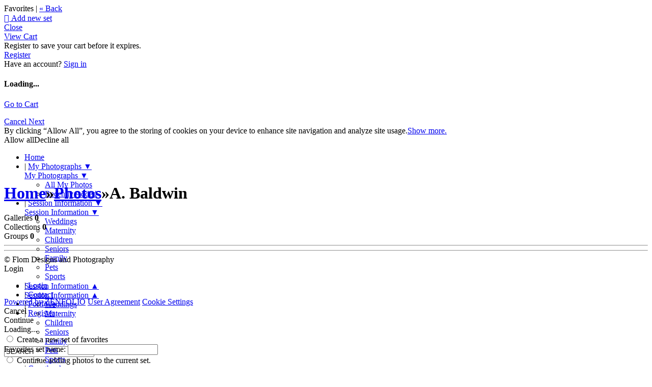

--- FILE ---
content_type: application/javascript; charset=UTF-8
request_url: https://flomdesigns.zenfolio.com/cdn-cgi/challenge-platform/h/b/scripts/jsd/e8e65e95f26d/main.js?
body_size: 4283
content:
window._cf_chl_opt={REqn6:'b'};~function(g3,a,k,b,D,V,F,P){g3=I,function(X,S,gT,g2,C,j){for(gT={X:272,S:343,C:303,j:331,Q:250,v:313,R:324,E:233,Z:277,z:290,c:310},g2=I,C=X();!![];)try{if(j=parseInt(g2(gT.X))/1+parseInt(g2(gT.S))/2*(parseInt(g2(gT.C))/3)+parseInt(g2(gT.j))/4*(-parseInt(g2(gT.Q))/5)+-parseInt(g2(gT.v))/6*(parseInt(g2(gT.R))/7)+-parseInt(g2(gT.E))/8+-parseInt(g2(gT.Z))/9*(parseInt(g2(gT.z))/10)+parseInt(g2(gT.c))/11,j===S)break;else C.push(C.shift())}catch(Q){C.push(C.shift())}}(g,480692),a=this||self,k=a[g3(302)],b={},b[g3(345)]='o',b[g3(325)]='s',b[g3(300)]='u',b[g3(295)]='z',b[g3(262)]='n',b[g3(329)]='I',b[g3(275)]='b',D=b,a[g3(312)]=function(X,S,C,j,gc,gz,gZ,gr,R,E,Z,z,B,o){if(gc={X:234,S:236,C:349,j:341,Q:308,v:342,R:341,E:308,Z:342,z:252,c:258,B:257,o:320,l:266},gz={X:268,S:257,C:291},gZ={X:274,S:327,C:259,j:301},gr=g3,null===S||void 0===S)return j;for(R=T(S),X[gr(gc.X)][gr(gc.S)]&&(R=R[gr(gc.C)](X[gr(gc.X)][gr(gc.S)](S))),R=X[gr(gc.j)][gr(gc.Q)]&&X[gr(gc.v)]?X[gr(gc.R)][gr(gc.E)](new X[(gr(gc.Z))](R)):function(K,gh,G){for(gh=gr,K[gh(gz.X)](),G=0;G<K[gh(gz.S)];K[G]===K[G+1]?K[gh(gz.C)](G+1,1):G+=1);return K}(R),E='nAsAaAb'.split('A'),E=E[gr(gc.z)][gr(gc.c)](E),Z=0;Z<R[gr(gc.B)];z=R[Z],B=A(X,S,z),E(B)?(o='s'===B&&!X[gr(gc.o)](S[z]),gr(gc.l)===C+z?Q(C+z,B):o||Q(C+z,S[z])):Q(C+z,B),Z++);return j;function Q(K,G,gC){gC=I,Object[gC(gZ.X)][gC(gZ.S)][gC(gZ.C)](j,G)||(j[G]=[]),j[G][gC(gZ.j)](K)}},V=g3(251)[g3(338)](';'),F=V[g3(252)][g3(258)](V),a[g3(344)]=function(X,S,gB,ga,C,j,Q,v){for(gB={X:241,S:257,C:339,j:301,Q:270},ga=g3,C=Object[ga(gB.X)](S),j=0;j<C[ga(gB.S)];j++)if(Q=C[j],Q==='f'&&(Q='N'),X[Q]){for(v=0;v<S[C[j]][ga(gB.S)];-1===X[Q][ga(gB.C)](S[C[j]][v])&&(F(S[C[j]][v])||X[Q][ga(gB.j)]('o.'+S[C[j]][v])),v++);}else X[Q]=S[C[j]][ga(gB.Q)](function(R){return'o.'+R})},P=function(gH,gN,gG,gm,gu,S,C,j){return gH={X:294,S:255},gN={X:334,S:334,C:301,j:334,Q:334,v:297,R:253,E:253,Z:334},gG={X:257},gm={X:257,S:253,C:274,j:327,Q:259,v:274,R:327,E:259,Z:274,z:259,c:322,B:301,o:301,l:301,m:334,K:301,G:274,N:259,H:301,J:322,x:301,d:322,e:297},gu=g3,S=String[gu(gH.X)],C={'h':function(Q,gl){return gl={X:289,S:253},null==Q?'':C.g(Q,6,function(R,gY){return gY=I,gY(gl.X)[gY(gl.S)](R)})},'g':function(Q,R,E,gq,Z,z,B,o,K,G,N,H,J,x,W,L,g0,g1){if(gq=gu,null==Q)return'';for(z={},B={},o='',K=2,G=3,N=2,H=[],J=0,x=0,W=0;W<Q[gq(gm.X)];W+=1)if(L=Q[gq(gm.S)](W),Object[gq(gm.C)][gq(gm.j)][gq(gm.Q)](z,L)||(z[L]=G++,B[L]=!0),g0=o+L,Object[gq(gm.v)][gq(gm.R)][gq(gm.E)](z,g0))o=g0;else{if(Object[gq(gm.Z)][gq(gm.j)][gq(gm.z)](B,o)){if(256>o[gq(gm.c)](0)){for(Z=0;Z<N;J<<=1,R-1==x?(x=0,H[gq(gm.B)](E(J)),J=0):x++,Z++);for(g1=o[gq(gm.c)](0),Z=0;8>Z;J=g1&1.92|J<<1,R-1==x?(x=0,H[gq(gm.o)](E(J)),J=0):x++,g1>>=1,Z++);}else{for(g1=1,Z=0;Z<N;J=g1|J<<1,R-1==x?(x=0,H[gq(gm.l)](E(J)),J=0):x++,g1=0,Z++);for(g1=o[gq(gm.c)](0),Z=0;16>Z;J=1.57&g1|J<<1,R-1==x?(x=0,H[gq(gm.B)](E(J)),J=0):x++,g1>>=1,Z++);}K--,0==K&&(K=Math[gq(gm.m)](2,N),N++),delete B[o]}else for(g1=z[o],Z=0;Z<N;J=J<<1|g1&1.45,x==R-1?(x=0,H[gq(gm.K)](E(J)),J=0):x++,g1>>=1,Z++);o=(K--,K==0&&(K=Math[gq(gm.m)](2,N),N++),z[g0]=G++,String(L))}if(''!==o){if(Object[gq(gm.G)][gq(gm.R)][gq(gm.N)](B,o)){if(256>o[gq(gm.c)](0)){for(Z=0;Z<N;J<<=1,R-1==x?(x=0,H[gq(gm.H)](E(J)),J=0):x++,Z++);for(g1=o[gq(gm.J)](0),Z=0;8>Z;J=1.79&g1|J<<1.53,R-1==x?(x=0,H[gq(gm.l)](E(J)),J=0):x++,g1>>=1,Z++);}else{for(g1=1,Z=0;Z<N;J=g1|J<<1.75,x==R-1?(x=0,H[gq(gm.x)](E(J)),J=0):x++,g1=0,Z++);for(g1=o[gq(gm.d)](0),Z=0;16>Z;J=J<<1|g1&1.25,x==R-1?(x=0,H[gq(gm.x)](E(J)),J=0):x++,g1>>=1,Z++);}K--,0==K&&(K=Math[gq(gm.m)](2,N),N++),delete B[o]}else for(g1=z[o],Z=0;Z<N;J=g1&1|J<<1,R-1==x?(x=0,H[gq(gm.K)](E(J)),J=0):x++,g1>>=1,Z++);K--,K==0&&N++}for(g1=2,Z=0;Z<N;J=g1&1|J<<1.22,x==R-1?(x=0,H[gq(gm.B)](E(J)),J=0):x++,g1>>=1,Z++);for(;;)if(J<<=1,R-1==x){H[gq(gm.H)](E(J));break}else x++;return H[gq(gm.e)]('')},'j':function(Q,gK,gU){return gK={X:322},gU=gu,Q==null?'':''==Q?null:C.i(Q[gU(gG.X)],32768,function(R,gs){return gs=gU,Q[gs(gK.X)](R)})},'i':function(Q,R,E,gi,Z,z,B,o,K,G,N,H,J,x,W,L,g1,g0){for(gi=gu,Z=[],z=4,B=4,o=3,K=[],H=E(0),J=R,x=1,G=0;3>G;Z[G]=G,G+=1);for(W=0,L=Math[gi(gN.X)](2,2),N=1;L!=N;g0=J&H,J>>=1,J==0&&(J=R,H=E(x++)),W|=(0<g0?1:0)*N,N<<=1);switch(W){case 0:for(W=0,L=Math[gi(gN.S)](2,8),N=1;N!=L;g0=J&H,J>>=1,0==J&&(J=R,H=E(x++)),W|=N*(0<g0?1:0),N<<=1);g1=S(W);break;case 1:for(W=0,L=Math[gi(gN.S)](2,16),N=1;N!=L;g0=J&H,J>>=1,0==J&&(J=R,H=E(x++)),W|=(0<g0?1:0)*N,N<<=1);g1=S(W);break;case 2:return''}for(G=Z[3]=g1,K[gi(gN.C)](g1);;){if(x>Q)return'';for(W=0,L=Math[gi(gN.S)](2,o),N=1;L!=N;g0=H&J,J>>=1,J==0&&(J=R,H=E(x++)),W|=N*(0<g0?1:0),N<<=1);switch(g1=W){case 0:for(W=0,L=Math[gi(gN.j)](2,8),N=1;L!=N;g0=J&H,J>>=1,0==J&&(J=R,H=E(x++)),W|=N*(0<g0?1:0),N<<=1);Z[B++]=S(W),g1=B-1,z--;break;case 1:for(W=0,L=Math[gi(gN.Q)](2,16),N=1;L!=N;g0=J&H,J>>=1,J==0&&(J=R,H=E(x++)),W|=N*(0<g0?1:0),N<<=1);Z[B++]=S(W),g1=B-1,z--;break;case 2:return K[gi(gN.v)]('')}if(z==0&&(z=Math[gi(gN.j)](2,o),o++),Z[g1])g1=Z[g1];else if(g1===B)g1=G+G[gi(gN.R)](0);else return null;K[gi(gN.C)](g1),Z[B++]=G+g1[gi(gN.E)](0),z--,G=g1,z==0&&(z=Math[gi(gN.Z)](2,o),o++)}}},j={},j[gu(gH.S)]=C.h,j}(),M();function i(j,Q,gj,gg,v,R,E,Z,z,c,B,o){if(gj={X:286,S:265,C:340,j:307,Q:246,v:278,R:317,E:242,Z:309,z:346,c:273,B:244,o:276,l:314,m:246,K:348,G:296,N:246,H:248,J:243,x:332,d:333,e:246,f:284,W:319,L:261,g0:283,g1:237,gQ:285,gv:255},gg=g3,!Y(.01))return![];R=(v={},v[gg(gj.X)]=j,v[gg(gj.S)]=Q,v);try{E=a[gg(gj.C)],Z=gg(gj.j)+a[gg(gj.Q)][gg(gj.v)]+gg(gj.R)+E.r+gg(gj.E),z=new a[(gg(gj.Z))](),z[gg(gj.z)](gg(gj.c),Z),z[gg(gj.B)]=2500,z[gg(gj.o)]=function(){},c={},c[gg(gj.l)]=a[gg(gj.m)][gg(gj.K)],c[gg(gj.G)]=a[gg(gj.N)][gg(gj.H)],c[gg(gj.J)]=a[gg(gj.m)][gg(gj.x)],c[gg(gj.d)]=a[gg(gj.e)][gg(gj.f)],B=c,o={},o[gg(gj.W)]=R,o[gg(gj.L)]=B,o[gg(gj.g0)]=gg(gj.g1),z[gg(gj.gQ)](P[gg(gj.gv)](o))}catch(l){}}function O(C,j,gW,gA,Q,v,R){if(gW={X:292,S:231,C:328,j:283,Q:315,v:330,R:328,E:293,Z:249,z:330,c:265,B:279},gA=g3,Q=gA(gW.X),!C[gA(gW.S)])return;j===gA(gW.C)?(v={},v[gA(gW.j)]=Q,v[gA(gW.Q)]=C.r,v[gA(gW.v)]=gA(gW.R),a[gA(gW.E)][gA(gW.Z)](v,'*')):(R={},R[gA(gW.j)]=Q,R[gA(gW.Q)]=C.r,R[gA(gW.z)]=gA(gW.c),R[gA(gW.B)]=j,a[gA(gW.E)][gA(gW.Z)](R,'*'))}function y(go,gk,C,j,Q,v,R){gk=(go={X:247,S:280,C:239,j:232,Q:240,v:264,R:267,E:271,Z:335,z:323,c:260,B:318},g3);try{return C=k[gk(go.X)](gk(go.S)),C[gk(go.C)]=gk(go.j),C[gk(go.Q)]='-1',k[gk(go.v)][gk(go.R)](C),j=C[gk(go.E)],Q={},Q=BMiX0(j,j,'',Q),Q=BMiX0(j,j[gk(go.Z)]||j[gk(go.z)],'n.',Q),Q=BMiX0(j,C[gk(go.c)],'d.',Q),k[gk(go.v)][gk(go.B)](C),v={},v.r=Q,v.e=null,v}catch(E){return R={},R.r={},R.e=E,R}}function I(X,S,C){return C=g(),I=function(r,h,a){return r=r-231,a=C[r],a},I(X,S)}function A(X,S,C,gR,gX,j){gX=(gR={X:245,S:341,C:287,j:299},g3);try{return S[C][gX(gR.X)](function(){}),'p'}catch(Q){}try{if(S[C]==null)return void 0===S[C]?'u':'x'}catch(v){return'i'}return X[gX(gR.S)][gX(gR.C)](S[C])?'a':S[C]===X[gX(gR.S)]?'q0':S[C]===!0?'T':!1===S[C]?'F':(j=typeof S[C],gX(gR.j)==j?n(X,S[C])?'N':'f':D[j]||'?')}function s(X,S,gM,gP,gy,gF,g6,C,j){gM={X:340,S:309,C:346,j:273,Q:307,v:246,R:278,E:281,Z:231,z:244,c:276,B:282,o:326,l:285,m:255,K:304},gP={X:288},gy={X:269,S:269,C:328,j:336,Q:269},gF={X:244},g6=g3,C=a[g6(gM.X)],j=new a[(g6(gM.S))](),j[g6(gM.C)](g6(gM.j),g6(gM.Q)+a[g6(gM.v)][g6(gM.R)]+g6(gM.E)+C.r),C[g6(gM.Z)]&&(j[g6(gM.z)]=5e3,j[g6(gM.c)]=function(g7){g7=g6,S(g7(gF.X))}),j[g6(gM.B)]=function(g8){g8=g6,j[g8(gy.X)]>=200&&j[g8(gy.S)]<300?S(g8(gy.C)):S(g8(gy.j)+j[g8(gy.Q)])},j[g6(gM.o)]=function(g9){g9=g6,S(g9(gP.X))},j[g6(gM.l)](P[g6(gM.m)](JSON[g6(gM.K)](X)))}function g(gL){return gL='contentDocument,chctx,number,loading,body,error,d.cookie,appendChild,sort,status,map,contentWindow,110320oVkgED,POST,prototype,boolean,ontimeout,27RapbnT,REqn6,detail,iframe,/jsd/r/0.37274651253986146:1762193732:osB1yD3YOpWFKO83wH2bmcKJB2WqGxxFEBkAMjxSRLU/,onload,source,ItCy7,send,msg,isArray,xhr-error,QBcMd6w97IqzCZLJEr1n0b3VKpsko$vHTmixRAYugOjNDfhFat2XWe48lSG5PUy-+,1517220WeEVQA,splice,cloudflare-invisible,parent,fromCharCode,symbol,chlApiUrl,join,error on cf_chl_props,function,undefined,push,document,925746qxJBxd,stringify,floor,toString,/cdn-cgi/challenge-platform/h/,from,XMLHttpRequest,12644698sxRuzh,DOMContentLoaded,BMiX0,18bLZpbD,chlApiSitekey,sid,now,/b/ov1/0.37274651253986146:1762193732:osB1yD3YOpWFKO83wH2bmcKJB2WqGxxFEBkAMjxSRLU/,removeChild,errorInfoObject,isNaN,readyState,charCodeAt,navigator,411019EoELuG,string,onerror,hasOwnProperty,success,bigint,event,1513012FMCIVn,EqCd5,chlApiClientVersion,pow,clientInformation,http-code:,random,split,indexOf,__CF$cv$params,Array,Set,4VVVwCR,XrsK5,object,open,onreadystatechange,JHRle4,concat,api,display: none,3093920TuvQlA,Object,getPrototypeOf,getOwnPropertyNames,jsd,addEventListener,style,tabIndex,keys,/invisible/jsd,chlApiRumWidgetAgeMs,timeout,catch,_cf_chl_opt,createElement,mwju8,postMessage,5gwtscc,_cf_chl_opt;LqFH6;hVbM2;qStf6;tWSG2;llLXq5;dvpE4;ZXhrd5;kmUgV6;oEkGG2;ROBk0;iurWZ5;vsQae6;qTTx8;BMiX0;XrsK5;KHBf4;MliV1,includes,charAt,[native code],cekmQDgyv,Function,length,bind,call'.split(','),g=function(){return gL},g()}function M(gf,ge,gx,gb,X,S,C,j,Q){if(gf={X:340,S:231,C:321,j:263,Q:238,v:238,R:311,E:347,Z:347},ge={X:321,S:263,C:347},gx={X:298},gb=g3,X=a[gb(gf.X)],!X)return;if(!U())return;(S=![],C=X[gb(gf.S)]===!![],j=function(gD,v){(gD=gb,!S)&&(S=!![],v=y(),s(v.r,function(R){O(X,R)}),v.e&&i(gD(gx.X),v.e))},k[gb(gf.C)]!==gb(gf.j))?j():a[gb(gf.Q)]?k[gb(gf.v)](gb(gf.R),j):(Q=k[gb(gf.E)]||function(){},k[gb(gf.Z)]=function(gn){gn=gb,Q(),k[gn(ge.X)]!==gn(ge.S)&&(k[gn(ge.C)]=Q,j())})}function n(X,S,gQ,gI){return gQ={X:256,S:256,C:274,j:306,Q:259,v:339,R:254},gI=g3,S instanceof X[gI(gQ.X)]&&0<X[gI(gQ.S)][gI(gQ.C)][gI(gQ.j)][gI(gQ.Q)](S)[gI(gQ.v)](gI(gQ.R))}function U(gt,g5,X,S,C,j){return gt={X:340,S:305,C:316},g5=g3,X=a[g5(gt.X)],S=3600,C=Math[g5(gt.S)](+atob(X.t)),j=Math[g5(gt.S)](Date[g5(gt.C)]()/1e3),j-C>S?![]:!![]}function T(X,gE,gS,S){for(gE={X:349,S:241,C:235},gS=g3,S=[];X!==null;S=S[gS(gE.X)](Object[gS(gE.S)](X)),X=Object[gS(gE.C)](X));return S}function Y(X,gV,g4){return gV={X:337},g4=g3,Math[g4(gV.X)]()>X}}()